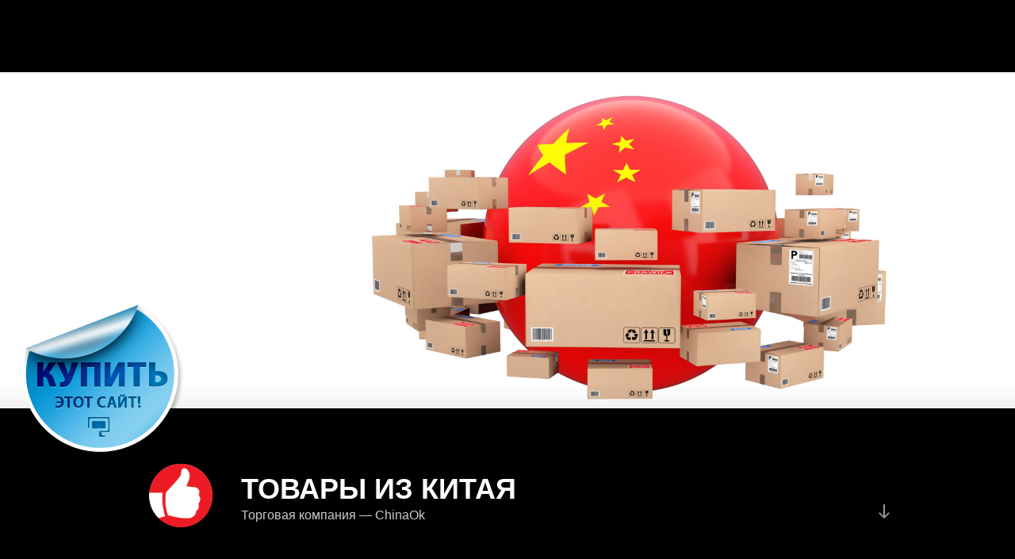

--- FILE ---
content_type: application/javascript;charset=utf-8
request_url: https://w.uptolike.com/widgets/v1/version.js?cb=cb__utl_cb_share_1763760856853683
body_size: 396
content:
cb__utl_cb_share_1763760856853683('1ea92d09c43527572b24fe052f11127b');